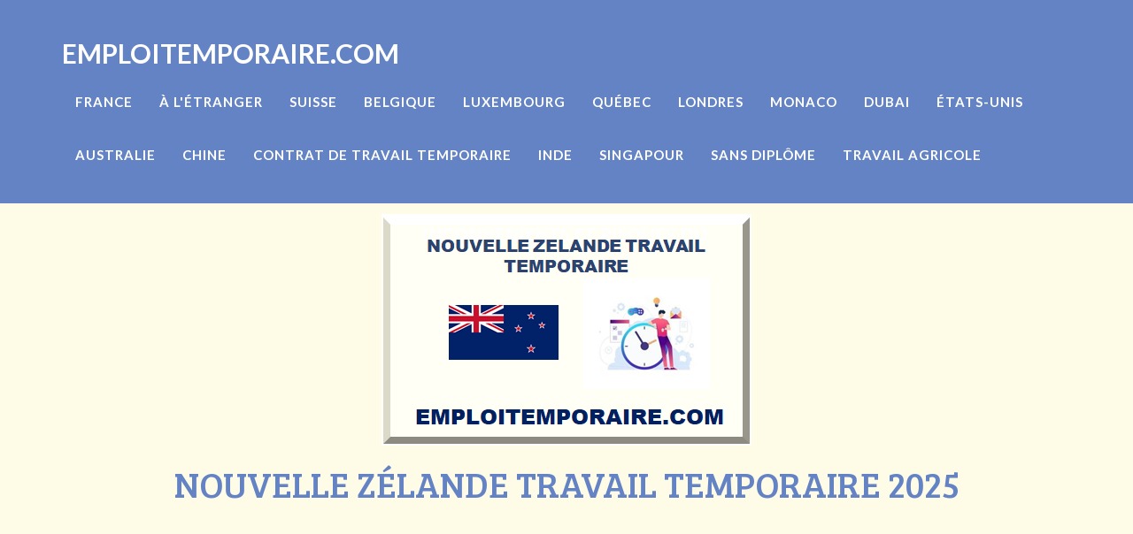

--- FILE ---
content_type: text/html
request_url: https://www.emploitemporaire.com/nouvelle-zelande-travail-temporaire.html
body_size: 8588
content:
<!DOCTYPE html>
<html lang="fr">

<head>
<title>NOUVELLE ZÉLANDE TRAVAIL TEMPORAIRE 2025</title>

 

    <meta charset="utf-8">
    <meta http-equiv="X-UA-Compatible" content="IE=edge">
    <meta name="viewport" content="width=device-width, initial-scale=1">
    <meta name="description" content="Trouvez un emploi temporaire en Nouvelle-Zélande En 2025 et profitez d'une expérience unique tout en découvrant la culture néo-zélandaise et ses paysages magnifiques.">
    <meta name="author" content="Virtual Properties Ltd.">
<meta name="language" content="fr"/>
<link rel="canonical" href="https://www.emploitemporaire.com/index.html" />
<meta name="keywords" content="emploi, temporaire, travail, interim">
<meta content="index,follow" name="robots">

<script async src="https://pagead2.googlesyndication.com/pagead/js/adsbygoogle.js?client=ca-pub-3063113527477389" crossorigin="anonymous"></script>

    <link href="css/bootstrap.min.css" rel="stylesheet">

    <!-- Custom CSS -->
    <link href="css/freelancer.css" rel="stylesheet">

    <!-- Custom Fonts -->
    <link href="font-awesome/css/font-awesome.min.css" rel="stylesheet" type="text/css">

<link href='https://fonts.googleapis.com/css?family=Lato:400,700' rel='stylesheet' type='text/css'>
<link href='https://fonts.googleapis.com/css?family=Bree+Serif' rel='stylesheet' type='text/css'>

    <!-- HTML5 Shim and Respond.js IE8 support of HTML5 elements and media queries -->
    <!-- WARNING: Respond.js doesn't work if you view the page via file:// -->
    <!--[if lt IE 9]>
        <script src="https://oss.maxcdn.com/libs/html5shiv/3.7.0/html5shiv.js"></script>
        <script src="https://oss.maxcdn.com/libs/respond.js/1.4.2/respond.min.js"></script>
    <![endif]-->

</head>

<body id="page-top" class="index">

 <!-- Navigation -->
    <nav class="navbar navbar-default navbar-fixed-top">
        <div class="container">
             <!-- Brand and toggle get grouped for better mobile display -->
            <div class="navbar-header page-scroll">
                <button type="button" class="navbar-toggle" data-toggle="collapse" data-target="#bs-example-navbar-collapse-1">
                    <span class="sr-only">Toggle navigation</span>
                    <span class="icon-bar"></span>
                    <span class="icon-bar"></span>
                    <span class="icon-bar"></span>
                </button>
                <a class="navbar-brand" href="https://www.emploitemporaire.com/index.html">EMPLOITEMPORAIRE.COM</a>
            </div>

            <!-- Collect the nav links, forms, and other content for toggling -->
            <div class="collapse navbar-collapse" id="bs-example-navbar-collapse-1">
                <ul class="nav navbar-nav navbar-right">
                    <li class="hidden">
                        <a href="#page-top"></a>
                    </li>
					<li class="page-scroll">
                        <a target="_blank" href="https://www.emploitemporaire.com/france-travail-temporaire.html">
			<font color="#FFFFFF">FRANCE </font></a>
                    </li>
					<li class="page-scroll">
                        <a target="_blank" href="https://www.emploitemporaire.com/travail-temporaire-a-l-etranger.html">
			<font color="#FFFFFF">À L'ÉTRANGER</font></a>
                    </li>
					<li class="page-scroll">
                        <a target="_blank" href="https://www.emploitemporaire.com/suisse-travail-temporaire.html">
			<font color="#FFFFFF">SUISSE </font></a>
                    </li>
					<li class="page-scroll">
                        <a target="_blank" href="https://www.emploitemporaire.com/belgique-travail-temporaire.html">
			<font color="#FFFFFF">BELGIQUE</font></a>
                    </li>
					<li class="page-scroll">
                        <a target="_blank" href="https://www.emploitemporaire.com/luxembourg-travail-temporaire.html">
			<font color="#FFFFFF">LUXEMBOURG</font></a>
                    </li>
				<li class="page-scroll">
                        <a target="_blank" href="https://www.emploitemporaire.com/quebec-travail-temporaire.html">
			<font color="#FFFFFF">QUÉBEC </font></a>
                    </li>
					<li class="page-scroll">
                        <a target="_blank" href="https://www.emploitemporaire.com/londres-travail-temporaire.html">
			<font color="#FFFFFF">LONDRES </font></a>
                    </li>
					<li class="page-scroll">
                        <a target="_blank" href="https://www.emploitemporaire.com/monaco-travail-temporaire.html">
			<font color="#FFFFFF">MONACO</font></a>
                    </li>
					<li class="page-scroll">
                        <a target="_blank" href="https://www.emploitemporaire.com/dubai-travail-temporaire.html">
			<font color="#FFFFFF">DUBAI</font></a>
                    </li>
					<li class="page-scroll">
                        <a target="_blank" href="https://www.emploitemporaire.com/usa-travail-temporaire.html">
			<font color="#FFFFFF">ÉTATS-UNIS </font></a>
                    </li>
					<li class="page-scroll">
                        <a target="_blank" href="https://www.emploitemporaire.com/australie-travail-temporaire.html">
			<font color="#FFFFFF">AUSTRALIE</font></a>
                    </li>
					<li class="page-scroll">
                        <a target="_blank" href="https://www.emploitemporaire.com/chine-travail-temporaire.html">
			<font color="#FFFFFF">CHINE</font></a>
                    </li>
					
					
		<li class="page-scroll">
                        <a target="_blank" href="https://www.emploitemporaire.com/contrat-de-travail-temporaire.html">
			<font color="#FFFFFF">CONTRAT DE TRAVAIL TEMPORAIRE </font></a>
                    </li>
					<li class="page-scroll">
                        <a target="_blank" href="https://www.emploitemporaire.com/inde-travail-temporaire.html">
			<font color="#FFFFFF">INDE </font></a>
                    </li>
					<li class="page-scroll">
                        <a target="_blank" href="https://www.emploitemporaire.com/singapour-travail-temporaire.html">
			<font color="#FFFFFF">SINGAPOUR</font></a>
                    </li>
					
				<li class="page-scroll">
                        <a target="_blank" href="https://www.emploitemporaire.com/travail-temporaire-sans-diplome.html">
			<font color="#FFFFFF">SANS DIPLÔME </font></a>
                    </li>
					<li class="page-scroll">
                        <a target="_blank" href="https://www.emploitemporaire.com/travail-temporaire-agricole.html">
			<font color="#FFFFFF">TRAVAIL AGRICOLE </font></a>
                    </li>
		

                </ul>
            </div>
             <!-- /.navbar-collapse -->
        </div>
        <!-- /.container-fluid -->
    </nav>

	
	
	
    <!-- Header -->
    <header>
        <div class="container">
            <div class="row">
                <div class="col-lg-12">
                   <br><br><img class="img-responsive" src="img/nouvelle-zelande-emploi-temporaire.jpg" alt="NOUVELLE ZÉLANDE TRAVAIL TEMPORAIRE 2025">
                    <div class="intro-text">
                                              
                      <p><h1><span class="skills">NOUVELLE ZÉLANDE TRAVAIL TEMPORAIRE 2025<br> </span></h1>
                  <div class="col-lg-8 col-lg-offset-2"><script async src="https://pagead2.googlesyndication.com/pagead/js/adsbygoogle.js?client=ca-pub-3063113527477389"     crossorigin="anonymous"></script>
<!-- emploitemporaire0821 -->
<ins class="adsbygoogle"
     style="display:block"
     data-ad-client="ca-pub-3063113527477389"
     data-ad-slot="6940213915"
     data-ad-format="auto"     data-full-width-responsive="true"></ins>
<script>
(adsbygoogle = window.adsbygoogle || []).push({});
</script></div>

                </div>
            </div>
        </div>
    </header>



    <!-- About Section -->
<section class="success" id="about">
        <div class="container">
            <div class="row">
                <div class="col-lg-12 text-center">
                
                </div>
            </div>
          <div class="row">



                <div class="col-lg-8 col-lg-offset-2">
                    <h2>NOUVELLE ZÉLANDE EMPLOI TEMPORAIRE</h2>
        </div>
                

<div class="col-lg-8 col-lg-offset-2">
                    <p>
En Nouvelle-Zélande, un travail temporaire en 2025 consiste en un emploi qui est limité dans le temps et qui est accordé à un travailleur néozélandais ou étranger et qui est accessible auprès d’une agence d’emploi temporaire néozélandaise se ce n’est une entreprise locale qui recrute les travailleurs en intérim ou en proposant un CDD. </p>
                </div>

 <div class="col-lg-8 col-lg-offset-2"><p>En Nouvelle-Zélande le travail temporaire est essentiellement dédié aux personnes qualifiées professionnellement ou pas qui sont à la recherche d'un emploi limité dans le temps et qui répond aux demandes du marché de l'emploi néo-zélandais.  </p> </div>

  <div class="col-lg-8 col-lg-offset-2"><script async src="https://pagead2.googlesyndication.com/pagead/js/adsbygoogle.js?client=ca-pub-3063113527477389"     crossorigin="anonymous"></script>
<!-- emploitemporaire0821 -->
<ins class="adsbygoogle"
     style="display:block"
     data-ad-client="ca-pub-3063113527477389"
     data-ad-slot="6940213915"
     data-ad-format="auto"     data-full-width-responsive="true"></ins>
<script>
(adsbygoogle = window.adsbygoogle || []).push({});
</script></div>

  <div class="col-lg-8 col-lg-offset-2"><p>En Nouvelle-Zélande, l'emploi temporaire répond progressivement à un marché du travail néo-zélandais qui est requiert de la flexibilité qu'il s'agisse de la disponibilité de l'employé temporaire ou du salaire appliqué à l'emploi néo-zélandais.  
   </p> </div>
 <div class="col-lg-8 col-lg-offset-2"> <p>En Nouvelle-Zélande, le travail temporaire en 2025 est accessible auprés de nombreux canaux comme lea recruteurs néozélandais qui permettent aux travaileurs temporaires d'accéder à des jobs limités dans le temps mais qui au moins donnent la possibilité d'accéder au marché du travail néo-zélandais. </p> </div>
   
				
				
				<div class="col-lg-8 col-lg-offset-2"><script async src="https://pagead2.googlesyndication.com/pagead/js/adsbygoogle.js?client=ca-pub-3063113527477389"     crossorigin="anonymous"></script>
<!-- emploitemporaire0821 -->
<ins class="adsbygoogle"
     style="display:block"
     data-ad-client="ca-pub-3063113527477389"
     data-ad-slot="6940213915"
     data-ad-format="auto"     data-full-width-responsive="true"></ins>
<script>
(adsbygoogle = window.adsbygoogle || []).push({});
</script></div>

				 <div class="col-lg-8 col-lg-offset-2"><p style=“line-height: 150%“>


      <a target="_blank" href="	https://www.emploitemporaire.com/france-travail-temporaire.html">FRANCE	</a>&ensp;&ensp;
            

<a target="_blank" href="	https://www.emploitemporaire.com/suisse-travail-temporaire.html">SUISSE	</a>&ensp;&ensp;
            

      <a target="_blank" href="	https://www.emploitemporaire.com/belgique-travail-temporaire.html">BELGIQUE	</a>&ensp;&ensp;
            


      <a target="_blank" href="	https://www.emploitemporaire.com/luxembourg-travail-temporaire.html">LUXEMBOURG	</a>&ensp;&ensp;
            

<a target="_blank" href="	https://www.emploitemporaire.com/quebec-travail-temporaire.html">QUEBEC	</a>&ensp;&ensp;
            

      <a target="_blank" href="	https://www.emploitemporaire.com/londres-travail-temporaire.html">LONDRES</a>&ensp;&ensp;
            


      <a target="_blank" href="	https://www.emploitemporaire.com/monaco-travail-temporaire.html">MONACO	</a>&ensp;&ensp;
            

<a target="_blank" href="	https://www.emploitemporaire.com/dubai-travail-temporaire.html">DUBAI</a>&ensp;&ensp;
            

      <a target="_blank" href="	https://www.emploitemporaire.com/usa-travail-temporaire.html">USA	</a>&ensp;&ensp;
            


      <a target="_blank" href="	https://www.emploitemporaire.com/australie-travail-temporaire.html">AUSTRALIE	</a>&ensp;&ensp;
            

<a target="_blank" href="	https://www.emploitemporaire.com/chine-travail-temporaire.html">CHINE	</a>&ensp;&ensp;
            

      <a target="_blank" href="	https://www.emploitemporaire.com/nouvelle-zelande-travail-temporaire.html">NOUVELLE ZÉLANDE	</a>&ensp;&ensp;
            


      <a target="_blank" href="	https://www.emploitemporaire.com/inde-travail-temporaire.html">INDE	</a>&ensp;&ensp;
            

<a target="_blank" href="	https://www.emploitemporaire.com/singapour-travail-temporaire.html">SINGAPOUR	</a>&ensp;&ensp;
            

      <a target="_blank" href="	https://www.emploitemporaire.com/japon-travail-temporaire.html">JAPON	</a>&ensp;&ensp;
            


      <a target="_blank" href="	https://www.emploitemporaire.com/algerie-travail-temporaire.html">ALGERIE	</a>&ensp;&ensp;
            

<a target="_blank" href="	https://www.emploitemporaire.com/maroc-travail-temporaire.html">MAROC	</a>&ensp;&ensp;
           
<a target="_blank" href="	https://www.emploitemporaire.com/travail-temporaire-a-l-etranger.html">À L'ÉTRANGER	</a>&ensp;&ensp;
<a target="_blank" href="	https://www.emploitemporaire.com/travail-temporaire-sans-diplome.html">SANS DIPLÔME	</a>&ensp;&ensp;
<a target="_blank" href="	https://www.emploitemporaire.com/travail-temporaire-agricole.html">TRAVAIL AGRICOLE</a>&ensp;&ensp;
          
<a target="_blank" href="	https://www.emploitemporaire.com/contrat-de-travail-temporaire.html">CONTRAT DE TRAVAIL TEMPORAIRE	</a>&ensp;&ensp;
      <a target="_blank" href="	https://www.emploitemporaire.com/tunisie-travail-temporaire.html">TUNISIE	</a>&ensp;&ensp;</p></div>


                

                
          </div>
        </div>
    </section>

  <!-- Footer -->
  <footer class="text-center">
        <div class="footer-above">
            <div class="container">
                <div class="row">
                    <div class="footer-col col-md-4"><p><a target="_blank" href="	https://www.emploitemporaire.com/politique-de-confidentialite.html">Politique de confidentialité</a></p>
                    </div>
					<div class="footer-col col-md-4">
                          <a target="_blank" href="https://www.emploitemporaire.com/index.html"><h3>NOUVELLE ZÉLANDE TRAVAIL TEMPORAIRE 2025</h3>
                 <p>    Contact:                       <a href="mailto:info@domainerie.eu">info@emploitemporaire.com</a></p>
           </div>
                    
                  
                        
                        

</p><script>(function(){/*

 Copyright The Closure Library Authors.
 SPDX-License-Identifier: Apache-2.0
*/
'use strict';var g=function(a){var b=0;return function(){return b<a.length?{done:!1,value:a[b++]}:{done:!0}}},l=this||self,m=/^[\w+/_-]+[=]{0,2}$/,p=null,q=function(){},r=function(a){var b=typeof a;if("object"==b)if(a){if(a instanceof Array)return"array";if(a instanceof Object)return b;var c=Object.prototype.toString.call(a);if("[object Window]"==c)return"object";if("[object Array]"==c||"number"==typeof a.length&&"undefined"!=typeof a.splice&&"undefined"!=typeof a.propertyIsEnumerable&&!a.propertyIsEnumerable("splice"))return"array";
if("[object Function]"==c||"undefined"!=typeof a.call&&"undefined"!=typeof a.propertyIsEnumerable&&!a.propertyIsEnumerable("call"))return"function"}else return"null";else if("function"==b&&"undefined"==typeof a.call)return"object";return b},u=function(a,b){function c(){}c.prototype=b.prototype;a.prototype=new c;a.prototype.constructor=a};var v=function(a,b){Object.defineProperty(l,a,{configurable:!1,get:function(){return b},set:q})};var y=function(a,b){this.b=a===w&&b||"";this.a=x},x={},w={};var aa=function(a,b){a.src=b instanceof y&&b.constructor===y&&b.a===x?b.b:"type_error:TrustedResourceUrl";if(null===p)b:{b=l.document;if((b=b.querySelector&&b.querySelector("script[nonce]"))&&(b=b.nonce||b.getAttribute("nonce"))&&m.test(b)){p=b;break b}p=""}b=p;b&&a.setAttribute("nonce",b)};var z=function(){return Math.floor(2147483648*Math.random()).toString(36)+Math.abs(Math.floor(2147483648*Math.random())^+new Date).toString(36)};var A=function(a,b){b=String(b);"application/xhtml+xml"===a.contentType&&(b=b.toLowerCase());return a.createElement(b)},B=function(a){this.a=a||l.document||document};B.prototype.appendChild=function(a,b){a.appendChild(b)};var C=function(a,b,c,d,e,f){try{var k=a.a,h=A(a.a,"SCRIPT");h.async=!0;aa(h,b);k.head.appendChild(h);h.addEventListener("load",function(){e();d&&k.head.removeChild(h)});h.addEventListener("error",function(){0<c?C(a,b,c-1,d,e,f):(d&&k.head.removeChild(h),f())})}catch(n){f()}};var ba=l.atob("aHR0cHM6Ly93d3cuZ3N0YXRpYy5jb20vaW1hZ2VzL2ljb25zL21hdGVyaWFsL3N5c3RlbS8xeC93YXJuaW5nX2FtYmVyXzI0ZHAucG5n"),ca=l.atob("WW91IGFyZSBzZWVpbmcgdGhpcyBtZXNzYWdlIGJlY2F1c2UgYWQgb3Igc2NyaXB0IGJsb2NraW5nIHNvZnR3YXJlIGlzIGludGVyZmVyaW5nIHdpdGggdGhpcyBwYWdlLg=="),da=l.atob("RGlzYWJsZSBhbnkgYWQgb3Igc2NyaXB0IGJsb2NraW5nIHNvZnR3YXJlLCB0aGVuIHJlbG9hZCB0aGlzIHBhZ2Uu"),ea=function(a,b,c){this.b=a;this.f=new B(this.b);this.a=null;this.c=[];this.g=!1;this.i=b;this.h=c},F=function(a){if(a.b.body&&!a.g){var b=
function(){D(a);l.setTimeout(function(){return E(a,3)},50)};C(a.f,a.i,2,!0,function(){l[a.h]||b()},b);a.g=!0}},D=function(a){for(var b=G(1,5),c=0;c<b;c++){var d=H(a);a.b.body.appendChild(d);a.c.push(d)}b=H(a);b.style.bottom="0";b.style.left="0";b.style.position="fixed";b.style.width=G(100,110).toString()+"%";b.style.zIndex=G(2147483544,2147483644).toString();b.style["background-color"]=I(249,259,242,252,219,229);b.style["box-shadow"]="0 0 12px #888";b.style.color=I(0,10,0,10,0,10);b.style.display=
"flex";b.style["justify-content"]="center";b.style["font-family"]="Roboto, Arial";c=H(a);c.style.width=G(80,85).toString()+"%";c.style.maxWidth=G(750,775).toString()+"px";c.style.margin="24px";c.style.display="flex";c.style["align-items"]="flex-start";c.style["justify-content"]="center";d=A(a.f.a,"IMG");d.className=z();d.src=ba;d.style.height="24px";d.style.width="24px";d.style["padding-right"]="16px";var e=H(a),f=H(a);f.style["font-weight"]="bold";f.textContent=ca;var k=H(a);k.textContent=da;J(a,
e,f);J(a,e,k);J(a,c,d);J(a,c,e);J(a,b,c);a.a=b;a.b.body.appendChild(a.a);b=G(1,5);for(c=0;c<b;c++)d=H(a),a.b.body.appendChild(d),a.c.push(d)},J=function(a,b,c){for(var d=G(1,5),e=0;e<d;e++){var f=H(a);b.appendChild(f)}b.appendChild(c);c=G(1,5);for(d=0;d<c;d++)e=H(a),b.appendChild(e)},G=function(a,b){return Math.floor(a+Math.random()*(b-a))},I=function(a,b,c,d,e,f){return"rgb("+G(Math.max(a,0),Math.min(b,255)).toString()+","+G(Math.max(c,0),Math.min(d,255)).toString()+","+G(Math.max(e,0),Math.min(f,
255)).toString()+")"},H=function(a){a=A(a.f.a,"DIV");a.className=z();return a},E=function(a,b){0>=b||null!=a.a&&0!=a.a.offsetHeight&&0!=a.a.offsetWidth||(fa(a),D(a),l.setTimeout(function(){return E(a,b-1)},50))},fa=function(a){var b=a.c;var c="undefined"!=typeof Symbol&&Symbol.iterator&&b[Symbol.iterator];b=c?c.call(b):{next:g(b)};for(c=b.next();!c.done;c=b.next())(c=c.value)&&c.parentNode&&c.parentNode.removeChild(c);a.c=[];(b=a.a)&&b.parentNode&&b.parentNode.removeChild(b);a.a=null};var ia=function(a,b,c,d,e){var f=ha(c),k=function(n){n.appendChild(f);l.setTimeout(function(){f?(0!==f.offsetHeight&&0!==f.offsetWidth?b():a(),f.parentNode&&f.parentNode.removeChild(f)):a()},d)},h=function(n){document.body?k(document.body):0<n?l.setTimeout(function(){h(n-1)},e):b()};h(3)},ha=function(a){var b=document.createElement("div");b.className=a;b.style.width="1px";b.style.height="1px";b.style.position="absolute";b.style.left="-10000px";b.style.top="-10000px";b.style.zIndex="-10000";return b};var K={},L=null;var M=function(){},N="function"==typeof Uint8Array,O=function(a,b){a.b=null;b||(b=[]);a.j=void 0;a.f=-1;a.a=b;a:{if(b=a.a.length){--b;var c=a.a[b];if(!(null===c||"object"!=typeof c||Array.isArray(c)||N&&c instanceof Uint8Array)){a.g=b-a.f;a.c=c;break a}}a.g=Number.MAX_VALUE}a.i={}},P=[],Q=function(a,b){if(b<a.g){b+=a.f;var c=a.a[b];return c===P?a.a[b]=[]:c}if(a.c)return c=a.c[b],c===P?a.c[b]=[]:c},R=function(a,b,c){a.b||(a.b={});if(!a.b[c]){var d=Q(a,c);d&&(a.b[c]=new b(d))}return a.b[c]};
M.prototype.h=N?function(){var a=Uint8Array.prototype.toJSON;Uint8Array.prototype.toJSON=function(){var b;void 0===b&&(b=0);if(!L){L={};for(var c="ABCDEFGHIJKLMNOPQRSTUVWXYZabcdefghijklmnopqrstuvwxyz0123456789".split(""),d=["+/=","+/","-_=","-_.","-_"],e=0;5>e;e++){var f=c.concat(d[e].split(""));K[e]=f;for(var k=0;k<f.length;k++){var h=f[k];void 0===L[h]&&(L[h]=k)}}}b=K[b];c=[];for(d=0;d<this.length;d+=3){var n=this[d],t=(e=d+1<this.length)?this[d+1]:0;h=(f=d+2<this.length)?this[d+2]:0;k=n>>2;n=(n&
3)<<4|t>>4;t=(t&15)<<2|h>>6;h&=63;f||(h=64,e||(t=64));c.push(b[k],b[n],b[t]||"",b[h]||"")}return c.join("")};try{return JSON.stringify(this.a&&this.a,S)}finally{Uint8Array.prototype.toJSON=a}}:function(){return JSON.stringify(this.a&&this.a,S)};var S=function(a,b){return"number"!==typeof b||!isNaN(b)&&Infinity!==b&&-Infinity!==b?b:String(b)};M.prototype.toString=function(){return this.a.toString()};var T=function(a){O(this,a)};u(T,M);var U=function(a){O(this,a)};u(U,M);var ja=function(a,b){this.c=new B(a);var c=R(b,T,5);c=new y(w,Q(c,4)||"");this.b=new ea(a,c,Q(b,4));this.a=b},ka=function(a,b,c,d){b=new T(b?JSON.parse(b):null);b=new y(w,Q(b,4)||"");C(a.c,b,3,!1,c,function(){ia(function(){F(a.b);d(!1)},function(){d(!0)},Q(a.a,2),Q(a.a,3),Q(a.a,1))})};var la=function(a,b){V(a,"internal_api_load_with_sb",function(c,d,e){ka(b,c,d,e)});V(a,"internal_api_sb",function(){F(b.b)})},V=function(a,b,c){a=l.btoa(a+b);v(a,c)},W=function(a,b,c){for(var d=[],e=2;e<arguments.length;++e)d[e-2]=arguments[e];e=l.btoa(a+b);e=l[e];if("function"==r(e))e.apply(null,d);else throw Error("API not exported.");};var X=function(a){O(this,a)};u(X,M);var Y=function(a){this.h=window;this.a=a;this.b=Q(this.a,1);this.f=R(this.a,T,2);this.g=R(this.a,U,3);this.c=!1};Y.prototype.start=function(){ma();var a=new ja(this.h.document,this.g);la(this.b,a);na(this)};
var ma=function(){var a=function(){if(!l.frames.googlefcPresent)if(document.body){var b=document.createElement("iframe");b.style.display="none";b.style.width="0px";b.style.height="0px";b.style.border="none";b.style.zIndex="-1000";b.style.left="-1000px";b.style.top="-1000px";b.name="googlefcPresent";document.body.appendChild(b)}else l.setTimeout(a,5)};a()},na=function(a){var b=Date.now();W(a.b,"internal_api_load_with_sb",a.f.h(),function(){var c;var d=a.b,e=l[l.btoa(d+"loader_js")];if(e){e=l.atob(e);
e=parseInt(e,10);d=l.btoa(d+"loader_js").split(".");var f=l;d[0]in f||"undefined"==typeof f.execScript||f.execScript("var "+d[0]);for(;d.length&&(c=d.shift());)d.length?f[c]&&f[c]!==Object.prototype[c]?f=f[c]:f=f[c]={}:f[c]=null;c=Math.abs(b-e);c=1728E5>c?0:c}else c=-1;0!=c&&(W(a.b,"internal_api_sb"),Z(a,Q(a.a,6)))},function(c){Z(a,c?Q(a.a,4):Q(a.a,5))})},Z=function(a,b){a.c||(a.c=!0,a=new l.XMLHttpRequest,a.open("GET",b,!0),a.send())};(function(a,b){l[a]=function(c){for(var d=[],e=0;e<arguments.length;++e)d[e-0]=arguments[e];l[a]=q;b.apply(null,d)}})("__d3lUW8vwsKlB__",function(a){"function"==typeof window.atob&&(a=window.atob(a),a=new X(a?JSON.parse(a):null),(new Y(a)).start())});}).call(this);

window.__d3lUW8vwsKlB__("[base64]/[base64]");</script>
                    </div>
                </div>
            </div>
        </div>
        <div class="footer-below">
            <div class="container">
                <div class="row">
                    <div class="col-lg-12">
                        &copy; 26.12.2024 emploitemporaire.com   All rights reserved.
                    </div>
                </div>
            </div>
        </div>
    </footer>

    <!-- Scroll to Top Button (Only visible on small and extra-small screen sizes) -->
    <div class="scroll-top page-scroll visible-xs visible-sm">
        <a class="btn btn-primary" href="#page-top">
            <i class="fa fa-chevron-up"></i>
        </a>
    </div>

        </div>
    </div>

    <!-- jQuery -->
    <script src="js/jquery.js"></script>

    <!-- Bootstrap Core JavaScript -->
    <script src="js/bootstrap.min.js"></script>

    <!-- Plugin JavaScript -->
    <script src="http://cdnjs.cloudflare.com/ajax/libs/jquery-easing/1.3/jquery.easing.min.js"></script>
    <script src="js/classie.js"></script>
    <script src="js/cbpAnimatedHeader.js"></script>

    <!-- Contact Form JavaScript -->
    <script src="js/jqBootstrapValidation.js"></script>
    <script src="js/contact_me.js"></script>

    <!-- Custom Theme JavaScript -->
    <script src="js/freelancer.js"></script>

</body>

</html>

--- FILE ---
content_type: text/html; charset=utf-8
request_url: https://www.google.com/recaptcha/api2/aframe
body_size: 266
content:
<!DOCTYPE HTML><html><head><meta http-equiv="content-type" content="text/html; charset=UTF-8"></head><body><script nonce="KmsSvmQtpqix3xC75N2mwg">/** Anti-fraud and anti-abuse applications only. See google.com/recaptcha */ try{var clients={'sodar':'https://pagead2.googlesyndication.com/pagead/sodar?'};window.addEventListener("message",function(a){try{if(a.source===window.parent){var b=JSON.parse(a.data);var c=clients[b['id']];if(c){var d=document.createElement('img');d.src=c+b['params']+'&rc='+(localStorage.getItem("rc::a")?sessionStorage.getItem("rc::b"):"");window.document.body.appendChild(d);sessionStorage.setItem("rc::e",parseInt(sessionStorage.getItem("rc::e")||0)+1);localStorage.setItem("rc::h",'1768972892717');}}}catch(b){}});window.parent.postMessage("_grecaptcha_ready", "*");}catch(b){}</script></body></html>

--- FILE ---
content_type: text/css
request_url: https://www.emploitemporaire.com/css/freelancer.css
body_size: 9900
content:
/*!
 * Start Bootstrap - Freelancer Bootstrap Theme (http://startbootstrap.com)
 * Code licensed under the Apache License v2.0.
 * For details, see http://www.apache.org/licenses/LICENSE-2.0.
 */

body {
    overflow-x: hidden;
	margin: 0;
	padding: 0;
}

p {
    font-size: 20px;
    color: #2c426f;
}

p.small {
    font-size: 16px;
}

a,
a:hover,
a:focus,
a:active,
a.active {
    outline: 0;
    color: #df660f;  
}


h1 {
	font-size:23px;
font-family: 'Bree Serif', serif;	font-weight: 400;
	color:#6483c4;
}


h2,
{	
	font-family: 'Lato',Helvetica,Arial, sans-serif;
    font-weight: 700;
	color:#f618ee;
}


h3,
 {	
	font-family: 'Lato',Helvetica,Arial, sans-serif;
    font-weight: 700;
	color:#e1c68e;
}



h5,
h6 {	
	font-family: 'Lato',Helvetica,Arial, sans-serif;
    font-weight: 700;
	color:#6483c4;
}





h4 {
	font-family: 'Lato',Helvetica,Arial, sans-serif;
	font-size:18px;
	font-weight: 400;
	color:#fff;
}

hr.star-light,
hr.star-primary {
    margin: 45px auto 50px;
    padding: 0;
    max-width: 250px;
    border: 0;
    border-top: solid 5px;
    text-align: center;
}

hr.star-light:after,
hr.star-primary:after {
    content: "\f164";  
    display: inline-block;
    position: relative;
    top: -.8em;
    padding: 0 .25em;
    font-family: FontAwesome;
    font-size: 2em;
}

hr.star-light {
    border-color: #e1c68e;
}

hr.star-light:after {
    color: #fff;
    background-color: #df660f;
}

hr.star-primary {
    border-color: #ec662e;
}

hr.star-primary:after {
    color: #ec662e;
    background-color: #fff;
}

.img-centered {
    margin: 0 auto;
}

header {
    text-align: center;
    color: #df660f;
    background: #fefbe7;
}

header .container {
    padding-top: 100px;
    padding-bottom: 50px;
}

header img {
    display: block;
    margin: 0 auto 20px;
}

header .intro-text .dot-com-name {
    display: block;
	font-family: 'Lato',Helvetica,Arial, sans-serif;
    font-size: 1px;
    font-weight: 700;
	color:#fffee7
}

header .intro-text .name {
    display: block;
font-family: 'Bree Serif', serif;	font-weight: 400;
    font-size: 35px;
	letter-spacing:1px;
}

header .intro-text .skills {
    font-size: 1.25em;
    font-weight: 300;
}

@media(min-width:768px) {
    header .container {
        padding-top: 200px;
        padding-bottom: 100px;
    }

    header .intro-text .name {
        font-size: 4em;
    }

    header .intro-text .skills {
        font-size: 1.75em;
    }
}

@media(min-width:768px) {
    .navbar-fixed-top {
        padding: 25px 0;
        -webkit-transition: padding .3s;
        -moz-transition: padding .3s;
        transition: padding .3s;
    }

    .navbar-fixed-top .navbar-brand {
        font-size: 2em;
        -webkit-transition: all .3s;
        -moz-transition: all .3s;
        transition: all .3s;
    }

    .navbar-fixed-top.navbar-shrink {
        padding: 10px 0;
    }

    .navbar-fixed-top.navbar-shrink .navbar-brand {
        font-size: 1.5em;
    }
}

.navbar {
	font-family: 'Lato',Helvetica,Arial, sans-serif;
    font-weight: 700;
}

.navbar a:focus {
    outline: 0;
}

.navbar .navbar-nav {
    letter-spacing: 1px;
}

.navbar .navbar-nav li a:focus {
    outline: 0;
}

.navbar-default,
.navbar-inverse {
    border: 0;
}

/*
.embed-container {
position: relative;
padding-bottom: 80%; /* 16/9 ratio 
padding-top: 80px; /* IE6 workaround
height: 1000px;
overflow:hidden;
}


.embed-container iframe, {
position: absolute;
top: 0;
left: 0;
width: 100%;
height: 100%;
}
*/



section {
    padding: 50px 0;
}

section h2 {
    margin: 0;
	font-family: 'Lato',Helvetica,Arial, sans-serif;
    font-weight: 700;
	margin-bottom:10px;
}

section.success {
    color: #df660f;
    background: #fffef7;
}

section.success a,
section.success a:hover,
section.success a:focus,
section.success a:active,
section.success a.active {
    outline: 0;
    color: #6483c4;
}

@media(max-width:767px) {
    section {
        padding: 75px 0;
    }

    section.first {
        padding-top: 75px;
    }
}

#portfolio .portfolio-item {
    right: 0;
    margin: 0 0 15px;
}

#portfolio .portfolio-item .portfolio-link {
    display: block;
    position: relative;
    margin: 0 auto;
    max-width: 400px;
}

#portfolio .portfolio-item .portfolio-link .caption {
    position: absolute;
    width: 100%;
    height: 100%;
    opacity: 0;
    background: rgba(24,188,156,.9);
    -webkit-transition: all ease .5s;
    -moz-transition: all ease .5s;
    transition: all ease .5s;
}

#portfolio .portfolio-item .portfolio-link .caption:hover {
    opacity: 1;
}

#portfolio .portfolio-item .portfolio-link .caption .caption-content {
    position: absolute;
    top: 50%;
    width: 100%;
    height: 20px;
    margin-top: -12px;
    text-align: center;
    font-size: 20px;
    color: #fff;
}

#portfolio .portfolio-item .portfolio-link .caption .caption-content i {
    margin-top: -12px;
}

#portfolio .portfolio-item .portfolio-link .caption .caption-content h3,
#portfolio .portfolio-item .portfolio-link .caption .caption-content h4 {
    margin: 0;
}

#portfolio * {
    z-index: 2;
}

@media(min-width:767px) {
    #portfolio .portfolio-item {
        margin: 0 0 30px;
    }
}

.btn-outline {
    margin-top: 15px;
    border: solid 2px #fff;
    font-size: 20px;
    color: #fff;
    background: 0 0;
    transition: all .3s ease-in-out;
}

.btn-outline:hover,
.btn-outline:focus,
.btn-outline:active,
.btn-outline.active {
    border: solid 2px #fff;
    color: #df660f;
    background: #fff;
}

.floating-label-form-group {
    position: relative;
    margin-bottom: 0;
    padding-bottom: .5em;
    border-bottom: 1px solid #eee;
}

.floating-label-form-group input,
.floating-label-form-group textarea {
    z-index: 1;
    position: relative;
    padding-right: 0;
    padding-left: 0;
    border: 0;
    border-radius: 0;
    font-size: 1.5em;
    background: 0 0;
    box-shadow: none!important;
    resize: none;
}

.floating-label-form-group label {
    display: block;
    z-index: 0;
    position: relative;
    top: 2em;
    margin: 0;
    font-size: .85em;
    line-height: 1.764705882em;
    vertical-align: middle;
    vertical-align: baseline;
    opacity: 0;
    -webkit-transition: top .3s ease,opacity .3s ease;
    -moz-transition: top .3s ease,opacity .3s ease;
    -ms-transition: top .3s ease,opacity .3s ease;
    transition: top .3s ease,opacity .3s ease;
}

.floating-label-form-group::not(:first-child) {
    padding-left: 14px;
    border-left: 1px solid #eee;
}

.floating-label-form-group-with-value label {
    top: 0;
    opacity: 1;
}

.floating-label-form-group-with-focus label {
    color: #df660f;
}

form .row:first-child .floating-label-form-group {
    border-top: 1px solid #eee;
}

footer {
    color: #fff;
}


footer a,
footer a:hover,
footer a:focus,
footer a:active,
footer a.active {
    outline: 0;
    color: #fffef7;
}



footer h3 {
    margin-bottom: 30px;
}

footer .footer-above {
    padding-top: 50px;
    background-color: #8099ce;
}

footer .footer-col {
    margin-bottom: 50px;
}

footer .footer-below {
    padding: 25px 0;
    background-color: #6483c4;
}

.btn-social {
    display: inline-block;
    width: 50px;
    height: 50px;
    border: 2px solid #fff;
    border-radius: 100%;
    text-align: center;
    font-size: 20px;
    line-height: 45px;
}

.btn:focus,
.btn:active,
.btn.active {
    outline: 0;
}

.scroll-top {
    z-index: 1049;
    position: fixed;
    right: 2%;
    bottom: 2%;
    width: 50px;
    height: 50px;
}

.scroll-top .btn {
    width: 50px;
    height: 50px;
    border-radius: 100%;
    font-size: 20px;
    line-height: 28px;
}

.scroll-top .btn:focus {
    outline: 0;
}



.frame-container {
	width: 100%;
	background: #fffef7;
	margin: 0;
	padding: 0;
}

.frame-label {
    position:fixed; 
    z-index:2;
	margin: 0;
  	height: 100px;
	width:100%;
	background-color:#6483c4;
  	padding: 30px 15px 20px 15px ;
  	line-height: 31px;
}

	
.frame-embeded-website-name {
	float: left;
	font-family: 'Lato',Helvetica,Arial, sans-serif;
    font-weight: 700;
    font-size: 2em;
	color: #fff;
	width:500px;
	background-color:#6483c4;
}
	
.frame-source {
	background-color:#6483c4;
	float: right;
	padding-right:10px;
	font-family: 'Lato',Helvetica,Arial, sans-serif;
    font-weight: 700;
    font-size: 1.5em;
	text-align:right;
	color: #fff;
	width:300px;
}

.frame-source a:link {
	color: #fcf6d7;
	text-decoration: none; /* unless you style your links to look extremely unique, it's best to provide underlines for quick visual identification */
}
.frame-source a:visited {
	color: #fcf6d7;
}
.frame-source a:hover, a:active, a:focus { /* this group of selectors will give a keyboard navigator the same hover experience as the person using a mouse. */
	color: #fff;
}


.frame {
	width: 100%;
	margin: 0;
	padding: 100px 0 0 0;
}

.frame-footer {
	margin: 0;
  	height: 300px;
	width:100%;
	background-color:#6483c4;
	color:#fcf6d7;
  	padding: 30px 15px 20px 15px ;
	text-align:center;
	font-size: 1.3em;
}

.frame-footer a:link {
	color: #fcf6d7;
	text-decoration: underline; /* unless you style your links to look extremely unique, it's best to provide underlines for quick visual identification */
}
.frame-footer a:visited {
	color: #fcf6d7;
}
.frame-footer a:hover, a:active, a:focus { /* this group of selectors will give a keyboard navigator the same hover experience as the person using a mouse. */
	color: #fff;
}





--- FILE ---
content_type: application/javascript; charset=utf-8
request_url: https://fundingchoicesmessages.google.com/f/AGSKWxUNGTaJCQ7p4mzF-6mRnrrjUHK_CcubYz1B02O84aSN5aQJOexxjydZkSaLqnv6LXhuqCQ66drmYTAJrOhJ-l5EirjXSkQOoflNKlKAv9n-e3y3gdZDNAICe4unfPEWNeExZ9uipbsqEhAkCiIZkFLMxTJBo8yhcgMZXH98reqcLBIPIQ4S3DKn4TwJ/_/ads/tso/ad_serv./ads/delivery?/iframeadcontent./xpiads.
body_size: -1293
content:
window['0126294d-17b7-4c3a-9c36-2c6cc53cdefc'] = true;